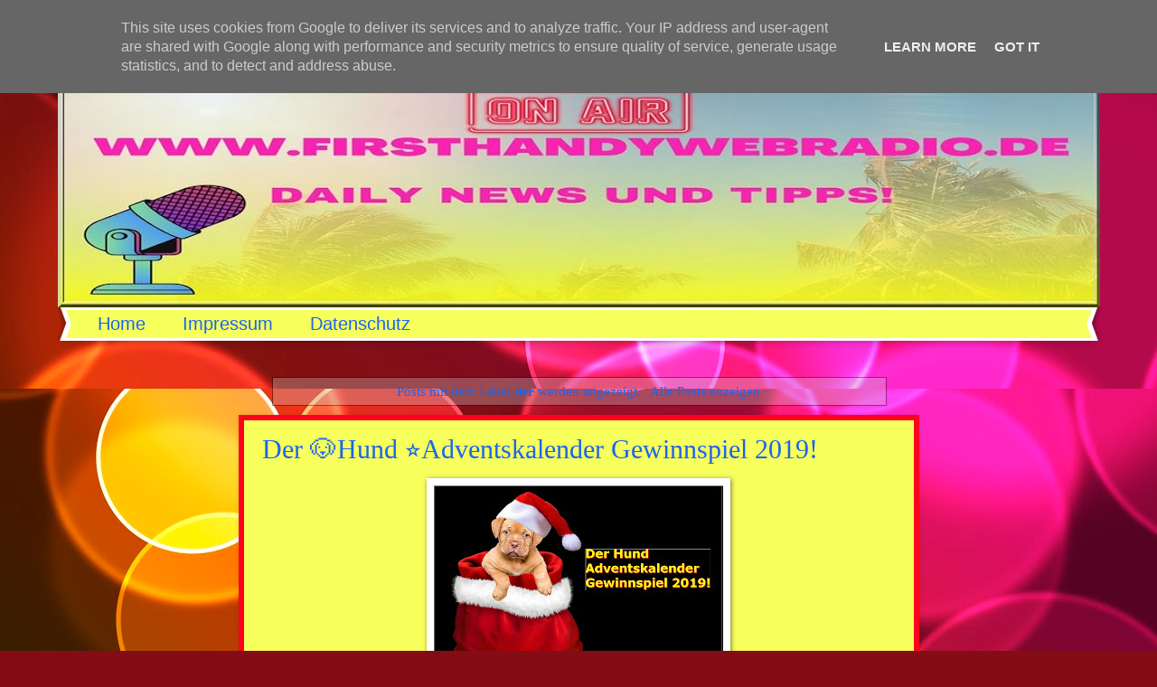

--- FILE ---
content_type: text/html; charset=UTF-8
request_url: https://www.firsthandywebradio.de/search/label/der
body_size: 10710
content:
<!DOCTYPE html>
<html class='v2' dir='ltr' lang='de'>
<head>
<link href='https://www.blogger.com/static/v1/widgets/335934321-css_bundle_v2.css' rel='stylesheet' type='text/css'/>
<meta content='width=1100' name='viewport'/>
<meta content='text/html; charset=UTF-8' http-equiv='Content-Type'/>
<meta content='blogger' name='generator'/>
<link href='https://www.firsthandywebradio.de/favicon.ico' rel='icon' type='image/x-icon'/>
<link href='https://www.firsthandywebradio.de/search/label/der' rel='canonical'/>
<link rel="alternate" type="application/atom+xml" title="Günstigster Stromanbieter?👍 Gaspreisentwicklung bis 2025? - Atom" href="https://www.firsthandywebradio.de/feeds/posts/default" />
<link rel="alternate" type="application/rss+xml" title="Günstigster Stromanbieter?👍 Gaspreisentwicklung bis 2025? - RSS" href="https://www.firsthandywebradio.de/feeds/posts/default?alt=rss" />
<link rel="service.post" type="application/atom+xml" title="Günstigster Stromanbieter?👍 Gaspreisentwicklung bis 2025? - Atom" href="https://www.blogger.com/feeds/3363588698361083666/posts/default" />
<!--Can't find substitution for tag [blog.ieCssRetrofitLinks]-->
<meta content='Günstigsten Stromanbieter!✅ über den Srompreisrechner✅ ? Gaspreisentwicklung✅ im Firsthandy Webradio Blog! Strompreisentwicklung checken!' name='description'/>
<meta content='https://www.firsthandywebradio.de/search/label/der' property='og:url'/>
<meta content='Günstigster Stromanbieter?👍 Gaspreisentwicklung bis 2025?' property='og:title'/>
<meta content='Günstigsten Stromanbieter!✅ über den Srompreisrechner✅ ? Gaspreisentwicklung✅ im Firsthandy Webradio Blog! Strompreisentwicklung checken!' property='og:description'/>
<title>Günstigster Stromanbieter?👍 Gaspreisentwicklung bis 2025?: der</title>
<style id='page-skin-1' type='text/css'><!--
/*
-----------------------------------------------
Blogger Template Style
Name:     Watermark
Designer: Blogger
URL:      www.blogger.com
----------------------------------------------- */
/* Use this with templates/1ktemplate-*.html */
/* Content
----------------------------------------------- */
body {
font: normal normal 15px Georgia, Utopia, 'Palatino Linotype', Palatino, serif;
color: #1a65ef;
background: #840c15 url(https://themes.googleusercontent.com/image?id=1sbDCVdylfaB7TKeFHt378q5EKX7N0LZqrNn6Rj52PMX_6iCNiKeZmsuGc-TyI4VlelfT) repeat fixed top center /* Credit: loops7 (http://www.istockphoto.com/portfolio/loops7?platform=blogger) */;
}
html body .content-outer {
min-width: 0;
max-width: 100%;
width: 100%;
}
.content-outer {
font-size: 92%;
}
a:link {
text-decoration:none;
color: #1a65ef;
}
a:visited {
text-decoration:none;
color: #1a65ef;
}
a:hover {
text-decoration:underline;
color: #6c0018;
}
.body-fauxcolumns .cap-top {
margin-top: 30px;
background: #840c15 url(https://themes.googleusercontent.com/image?id=1sbDCVdylfaB7TKeFHt378q5EKX7N0LZqrNn6Rj52PMX_6iCNiKeZmsuGc-TyI4VlelfT) repeat fixed top center /* Credit: loops7 (http://www.istockphoto.com/portfolio/loops7?platform=blogger) */;
height: 400px;
}
.content-inner {
padding: 0;
}
/* Header
----------------------------------------------- */
.header-inner .Header .titlewrapper,
.header-inner .Header .descriptionwrapper {
padding-left: 20px;
padding-right: 20px;
}
.Header h1 {
font: normal normal 60px Georgia, Utopia, 'Palatino Linotype', Palatino, serif;
color: #1a65ef;
text-shadow: 2px 2px rgba(0, 0, 0, .1);
}
.Header h1 a {
color: #1a65ef;
}
.Header .description {
font-size: 140%;
color: #1a65ef;
}
/* Tabs
----------------------------------------------- */
.tabs-inner .section {
margin: 0 20px;
}
.tabs-inner .PageList, .tabs-inner .LinkList, .tabs-inner .Labels {
margin-left: -11px;
margin-right: -11px;
background-color: #f7ff5c;
border-top: 3px solid #ffffff;
border-bottom: 3px solid #ffffff;
-moz-box-shadow: 0 0 10px rgba(0, 0, 0, .3);
-webkit-box-shadow: 0 0 10px rgba(0, 0, 0, .3);
-goog-ms-box-shadow: 0 0 10px rgba(0, 0, 0, .3);
box-shadow: 0 0 10px rgba(0, 0, 0, .3);
}
.tabs-inner .PageList .widget-content,
.tabs-inner .LinkList .widget-content,
.tabs-inner .Labels .widget-content {
margin: -3px -11px;
background: transparent url(https://resources.blogblog.com/blogblog/data/1kt/watermark/tabs_background_right_bubblegum.png)  no-repeat scroll right;
}
.tabs-inner .widget ul {
padding: 2px 25px;
max-height: 34px;
background: transparent url(https://resources.blogblog.com/blogblog/data/1kt/watermark/tabs_background_left_bubblegum.png) no-repeat scroll left;
}
.tabs-inner .widget li {
border: none;
}
.tabs-inner .widget li a {
display: inline-block;
padding: .25em 1em;
font: normal normal 20px Impact, sans-serif;
color: #1a65ef;
border-right: 1px solid rgba(0,0,0,0);
}
.tabs-inner .widget li:first-child a {
border-left: 1px solid rgba(0,0,0,0);
}
.tabs-inner .widget li.selected a, .tabs-inner .widget li a:hover {
color: #1a65ef;
}
/* Headings
----------------------------------------------- */
h2 {
font: normal normal 20px Georgia, Utopia, 'Palatino Linotype', Palatino, serif;
color: #1a65ef;
margin: 0 0 .5em;
}
h2.date-header {
font: normal normal 16px Georgia, Utopia, 'Palatino Linotype', Palatino, serif;
color: #000000;
}
/* Main
----------------------------------------------- */
.main-inner .column-center-inner,
.main-inner .column-left-inner,
.main-inner .column-right-inner {
padding: 0 5px;
}
.main-outer {
margin-top: 0;
background: transparent none no-repeat scroll top left;
}
.main-inner {
padding-top: 30px;
}
.main-cap-top {
position: relative;
}
.main-cap-top .cap-right {
position: absolute;
height: 0;
width: 100%;
bottom: 0;
background: transparent none repeat-x scroll bottom center;
}
.main-cap-top .cap-left {
position: absolute;
height: 245px;
width: 280px;
right: 0;
bottom: 0;
background: transparent none no-repeat scroll bottom left;
}
/* Posts
----------------------------------------------- */
.post-outer {
padding: 15px 20px;
margin: 0 0 25px;
background: #f7ff5c none repeat scroll top left;
_background-image: none;
border: solid 6px #ff001e;
-moz-box-shadow: 0 0 5px rgba(0, 0, 0, .1);
-webkit-box-shadow: 0 0 5px rgba(0, 0, 0, .1);
-goog-ms-box-shadow: 0 0 5px rgba(0, 0, 0, .1);
box-shadow: 0 0 5px rgba(0, 0, 0, .1);
}
h3.post-title {
font: normal normal 30px Georgia, Utopia, 'Palatino Linotype', Palatino, serif;
margin: 0;
}
.comments h4 {
font: normal normal 30px Georgia, Utopia, 'Palatino Linotype', Palatino, serif;
margin: 1em 0 0;
}
.post-body {
font-size: 105%;
line-height: 1.5;
position: relative;
}
.post-header {
margin: 0 0 1em;
color: #8a704d;
}
.post-footer {
margin: 10px 0 0;
padding: 10px 0 0;
color: #8a704d;
border-top: dashed 1px #6b6b6b;
}
#blog-pager {
font-size: 140%
}
#comments .comment-author {
padding-top: 1.5em;
border-top: dashed 1px #6b6b6b;
background-position: 0 1.5em;
}
#comments .comment-author:first-child {
padding-top: 0;
border-top: none;
}
.avatar-image-container {
margin: .2em 0 0;
}
/* Comments
----------------------------------------------- */
.comments .comments-content .icon.blog-author {
background-repeat: no-repeat;
background-image: url([data-uri]);
}
.comments .comments-content .loadmore a {
border-top: 1px solid #6b6b6b;
border-bottom: 1px solid #6b6b6b;
}
.comments .continue {
border-top: 2px solid #6b6b6b;
}
/* Widgets
----------------------------------------------- */
.widget ul, .widget #ArchiveList ul.flat {
padding: 0;
list-style: none;
}
.widget ul li, .widget #ArchiveList ul.flat li {
padding: .35em 0;
text-indent: 0;
border-top: dashed 1px #6b6b6b;
}
.widget ul li:first-child, .widget #ArchiveList ul.flat li:first-child {
border-top: none;
}
.widget .post-body ul {
list-style: disc;
}
.widget .post-body ul li {
border: none;
}
.widget .zippy {
color: #6b6b6b;
}
.post-body img, .post-body .tr-caption-container, .Profile img, .Image img,
.BlogList .item-thumbnail img {
padding: 5px;
background: #fff;
-moz-box-shadow: 1px 1px 5px rgba(0, 0, 0, .5);
-webkit-box-shadow: 1px 1px 5px rgba(0, 0, 0, .5);
-goog-ms-box-shadow: 1px 1px 5px rgba(0, 0, 0, .5);
box-shadow: 1px 1px 5px rgba(0, 0, 0, .5);
}
.post-body img, .post-body .tr-caption-container {
padding: 8px;
}
.post-body .tr-caption-container {
color: #333333;
}
.post-body .tr-caption-container img {
padding: 0;
background: transparent;
border: none;
-moz-box-shadow: 0 0 0 rgba(0, 0, 0, .1);
-webkit-box-shadow: 0 0 0 rgba(0, 0, 0, .1);
-goog-ms-box-shadow: 0 0 0 rgba(0, 0, 0, .1);
box-shadow: 0 0 0 rgba(0, 0, 0, .1);
}
/* Footer
----------------------------------------------- */
.footer-outer {
color:#1a65ef;
background: #f7ff5c url(https://resources.blogblog.com/blogblog/data/1kt/watermark/body_background_birds.png) repeat scroll top left;
}
.footer-outer a {
color: #1a65ef;
}
.footer-outer a:visited {
color: #0089d8;
}
.footer-outer a:hover {
color: #0089d8;
}
.footer-outer .widget h2 {
color: #009ab9;
}
/* Mobile
----------------------------------------------- */
body.mobile  {
background-size: 100% auto;
}
.mobile .body-fauxcolumn-outer {
background: transparent none repeat scroll top left;
}
html .mobile .mobile-date-outer {
border-bottom: none;
background: #f7ff5c none repeat scroll top left;
_background-image: none;
margin-bottom: 10px;
}
.mobile .main-inner .date-outer {
padding: 0;
}
.mobile .main-inner .date-header {
margin: 10px;
}
.mobile .main-cap-top {
z-index: -1;
}
.mobile .content-outer {
font-size: 100%;
}
.mobile .post-outer {
padding: 10px;
}
.mobile .main-cap-top .cap-left {
background: transparent none no-repeat scroll bottom left;
}
.mobile .body-fauxcolumns .cap-top {
margin: 0;
}
.mobile-link-button {
background: #f7ff5c none repeat scroll top left;
}
.mobile-link-button a:link, .mobile-link-button a:visited {
color: #1a65ef;
}
.mobile-index-date .date-header {
color: #000000;
}
.mobile-index-contents {
color: #1a65ef;
}
.mobile .tabs-inner .section {
margin: 0;
}
.mobile .tabs-inner .PageList {
margin-left: 0;
margin-right: 0;
}
.mobile .tabs-inner .PageList .widget-content {
margin: 0;
color: #1a65ef;
background: #f7ff5c none repeat scroll top left;
}
.mobile .tabs-inner .PageList .widget-content .pagelist-arrow {
border-left: 1px solid rgba(0,0,0,0);
}

--></style>
<style id='template-skin-1' type='text/css'><!--
body {
min-width: 1153px;
}
.content-outer, .content-fauxcolumn-outer, .region-inner {
min-width: 1153px;
max-width: 1153px;
_width: 1153px;
}
.main-inner .columns {
padding-left: 180px;
padding-right: 180px;
}
.main-inner .fauxcolumn-center-outer {
left: 180px;
right: 180px;
/* IE6 does not respect left and right together */
_width: expression(this.parentNode.offsetWidth -
parseInt("180px") -
parseInt("180px") + 'px');
}
.main-inner .fauxcolumn-left-outer {
width: 180px;
}
.main-inner .fauxcolumn-right-outer {
width: 180px;
}
.main-inner .column-left-outer {
width: 180px;
right: 100%;
margin-left: -180px;
}
.main-inner .column-right-outer {
width: 180px;
margin-right: -180px;
}
#layout {
min-width: 0;
}
#layout .content-outer {
min-width: 0;
width: 800px;
}
#layout .region-inner {
min-width: 0;
width: auto;
}
body#layout div.add_widget {
padding: 8px;
}
body#layout div.add_widget a {
margin-left: 32px;
}
--></style>
<style>
    body {background-image:url(https\:\/\/themes.googleusercontent.com\/image?id=1sbDCVdylfaB7TKeFHt378q5EKX7N0LZqrNn6Rj52PMX_6iCNiKeZmsuGc-TyI4VlelfT);}
    
@media (max-width: 200px) { body {background-image:url(https\:\/\/themes.googleusercontent.com\/image?id=1sbDCVdylfaB7TKeFHt378q5EKX7N0LZqrNn6Rj52PMX_6iCNiKeZmsuGc-TyI4VlelfT&options=w200);}}
@media (max-width: 400px) and (min-width: 201px) { body {background-image:url(https\:\/\/themes.googleusercontent.com\/image?id=1sbDCVdylfaB7TKeFHt378q5EKX7N0LZqrNn6Rj52PMX_6iCNiKeZmsuGc-TyI4VlelfT&options=w400);}}
@media (max-width: 800px) and (min-width: 401px) { body {background-image:url(https\:\/\/themes.googleusercontent.com\/image?id=1sbDCVdylfaB7TKeFHt378q5EKX7N0LZqrNn6Rj52PMX_6iCNiKeZmsuGc-TyI4VlelfT&options=w800);}}
@media (max-width: 1200px) and (min-width: 801px) { body {background-image:url(https\:\/\/themes.googleusercontent.com\/image?id=1sbDCVdylfaB7TKeFHt378q5EKX7N0LZqrNn6Rj52PMX_6iCNiKeZmsuGc-TyI4VlelfT&options=w1200);}}
/* Last tag covers anything over one higher than the previous max-size cap. */
@media (min-width: 1201px) { body {background-image:url(https\:\/\/themes.googleusercontent.com\/image?id=1sbDCVdylfaB7TKeFHt378q5EKX7N0LZqrNn6Rj52PMX_6iCNiKeZmsuGc-TyI4VlelfT&options=w1600);}}
  </style>
<link href='https://www.blogger.com/dyn-css/authorization.css?targetBlogID=3363588698361083666&amp;zx=f65e54b3-3dc5-48d0-b6ff-f0d987859e56' media='none' onload='if(media!=&#39;all&#39;)media=&#39;all&#39;' rel='stylesheet'/><noscript><link href='https://www.blogger.com/dyn-css/authorization.css?targetBlogID=3363588698361083666&amp;zx=f65e54b3-3dc5-48d0-b6ff-f0d987859e56' rel='stylesheet'/></noscript>
<meta name='google-adsense-platform-account' content='ca-host-pub-1556223355139109'/>
<meta name='google-adsense-platform-domain' content='blogspot.com'/>

<!-- data-ad-client=ca-pub-1552017016346059 -->

<script type="text/javascript" language="javascript">
  // Supply ads personalization default for EEA readers
  // See https://www.blogger.com/go/adspersonalization
  adsbygoogle = window.adsbygoogle || [];
  if (typeof adsbygoogle.requestNonPersonalizedAds === 'undefined') {
    adsbygoogle.requestNonPersonalizedAds = 1;
  }
</script>


</head>
<body class='loading variant-bubblegum'>
<div class='navbar section' id='navbar' name='Navbar'><div class='widget Navbar' data-version='1' id='Navbar1'><script type="text/javascript">
    function setAttributeOnload(object, attribute, val) {
      if(window.addEventListener) {
        window.addEventListener('load',
          function(){ object[attribute] = val; }, false);
      } else {
        window.attachEvent('onload', function(){ object[attribute] = val; });
      }
    }
  </script>
<div id="navbar-iframe-container"></div>
<script type="text/javascript" src="https://apis.google.com/js/platform.js"></script>
<script type="text/javascript">
      gapi.load("gapi.iframes:gapi.iframes.style.bubble", function() {
        if (gapi.iframes && gapi.iframes.getContext) {
          gapi.iframes.getContext().openChild({
              url: 'https://www.blogger.com/navbar/3363588698361083666?origin\x3dhttps://www.firsthandywebradio.de',
              where: document.getElementById("navbar-iframe-container"),
              id: "navbar-iframe"
          });
        }
      });
    </script><script type="text/javascript">
(function() {
var script = document.createElement('script');
script.type = 'text/javascript';
script.src = '//pagead2.googlesyndication.com/pagead/js/google_top_exp.js';
var head = document.getElementsByTagName('head')[0];
if (head) {
head.appendChild(script);
}})();
</script>
</div></div>
<div itemscope='itemscope' itemtype='http://schema.org/Blog' style='display: none;'>
<meta content='Günstigster Stromanbieter?👍 Gaspreisentwicklung bis 2025?' itemprop='name'/>
<meta content='Günstigsten Stromanbieter!✅ über den Srompreisrechner✅ ? Gaspreisentwicklung✅ im Firsthandy Webradio Blog! Strompreisentwicklung checken!' itemprop='description'/>
</div>
<div class='body-fauxcolumns'>
<div class='fauxcolumn-outer body-fauxcolumn-outer'>
<div class='cap-top'>
<div class='cap-left'></div>
<div class='cap-right'></div>
</div>
<div class='fauxborder-left'>
<div class='fauxborder-right'></div>
<div class='fauxcolumn-inner'>
</div>
</div>
<div class='cap-bottom'>
<div class='cap-left'></div>
<div class='cap-right'></div>
</div>
</div>
</div>
<div class='content'>
<div class='content-fauxcolumns'>
<div class='fauxcolumn-outer content-fauxcolumn-outer'>
<div class='cap-top'>
<div class='cap-left'></div>
<div class='cap-right'></div>
</div>
<div class='fauxborder-left'>
<div class='fauxborder-right'></div>
<div class='fauxcolumn-inner'>
</div>
</div>
<div class='cap-bottom'>
<div class='cap-left'></div>
<div class='cap-right'></div>
</div>
</div>
</div>
<div class='content-outer'>
<div class='content-cap-top cap-top'>
<div class='cap-left'></div>
<div class='cap-right'></div>
</div>
<div class='fauxborder-left content-fauxborder-left'>
<div class='fauxborder-right content-fauxborder-right'></div>
<div class='content-inner'>
<header>
<div class='header-outer'>
<div class='header-cap-top cap-top'>
<div class='cap-left'></div>
<div class='cap-right'></div>
</div>
<div class='fauxborder-left header-fauxborder-left'>
<div class='fauxborder-right header-fauxborder-right'></div>
<div class='region-inner header-inner'>
<div class='header section' id='header' name='Header'><div class='widget Header' data-version='1' id='Header1'>
<div id='header-inner'>
<a href='https://www.firsthandywebradio.de/' style='display: block'>
<img alt='Günstigster Stromanbieter?👍 Gaspreisentwicklung bis 2025?' height='310px; ' id='Header1_headerimg' src='https://blogger.googleusercontent.com/img/a/AVvXsEiHmWzDNo0mJ-mSmi6913Q2no-ms7m_ebP9UNTJ8rDRV-OwB5EUv5KekDatxFa0EOqFYSxXjIZ8O6IdjRloIQRlu6Zxam9ax0k8n3ErsWkiJYxeAWfXYO4FxLiw8WIRzVccC-F8zPwiFl1M0LzXWtsZQJgy1GrWgvXKqwucCscPEyngEeaPAmeCOfSFZcY=s1153' style='display: block' width='1153px; '/>
</a>
</div>
</div></div>
</div>
</div>
<div class='header-cap-bottom cap-bottom'>
<div class='cap-left'></div>
<div class='cap-right'></div>
</div>
</div>
</header>
<div class='tabs-outer'>
<div class='tabs-cap-top cap-top'>
<div class='cap-left'></div>
<div class='cap-right'></div>
</div>
<div class='fauxborder-left tabs-fauxborder-left'>
<div class='fauxborder-right tabs-fauxborder-right'></div>
<div class='region-inner tabs-inner'>
<div class='tabs section' id='crosscol' name='Spaltenübergreifend'><div class='widget LinkList' data-version='1' id='LinkList1'>
<h2>Impressum</h2>
<div class='widget-content'>
<ul>
<li><a href='https://www.firsthandywebradio.de'>Home</a></li>
<li><a href='https://www.firsthandywebradio.de/2010/01/firsthandy-webradio-impressum.html'>Impressum</a></li>
<li><a href='https://www.firsthandywebradio.de/2018/05/datenschutzerklarung.html'>Datenschutz</a></li>
</ul>
<div class='clear'></div>
</div>
</div></div>
<div class='tabs no-items section' id='crosscol-overflow' name='Cross-Column 2'></div>
</div>
</div>
<div class='tabs-cap-bottom cap-bottom'>
<div class='cap-left'></div>
<div class='cap-right'></div>
</div>
</div>
<div class='main-outer'>
<div class='main-cap-top cap-top'>
<div class='cap-left'></div>
<div class='cap-right'></div>
</div>
<div class='fauxborder-left main-fauxborder-left'>
<div class='fauxborder-right main-fauxborder-right'></div>
<div class='region-inner main-inner'>
<div class='columns fauxcolumns'>
<div class='fauxcolumn-outer fauxcolumn-center-outer'>
<div class='cap-top'>
<div class='cap-left'></div>
<div class='cap-right'></div>
</div>
<div class='fauxborder-left'>
<div class='fauxborder-right'></div>
<div class='fauxcolumn-inner'>
</div>
</div>
<div class='cap-bottom'>
<div class='cap-left'></div>
<div class='cap-right'></div>
</div>
</div>
<div class='fauxcolumn-outer fauxcolumn-left-outer'>
<div class='cap-top'>
<div class='cap-left'></div>
<div class='cap-right'></div>
</div>
<div class='fauxborder-left'>
<div class='fauxborder-right'></div>
<div class='fauxcolumn-inner'>
</div>
</div>
<div class='cap-bottom'>
<div class='cap-left'></div>
<div class='cap-right'></div>
</div>
</div>
<div class='fauxcolumn-outer fauxcolumn-right-outer'>
<div class='cap-top'>
<div class='cap-left'></div>
<div class='cap-right'></div>
</div>
<div class='fauxborder-left'>
<div class='fauxborder-right'></div>
<div class='fauxcolumn-inner'>
</div>
</div>
<div class='cap-bottom'>
<div class='cap-left'></div>
<div class='cap-right'></div>
</div>
</div>
<!-- corrects IE6 width calculation -->
<div class='columns-inner'>
<div class='column-center-outer'>
<div class='column-center-inner'>
<div class='main section' id='main' name='Hauptbereich'><div class='widget Blog' data-version='1' id='Blog1'>
<div class='blog-posts hfeed'>
<div class='status-msg-wrap'>
<div class='status-msg-body'>
Posts mit dem Label <b>der</b> werden angezeigt. <a href="https://www.firsthandywebradio.de/">Alle Posts anzeigen</a>
</div>
<div class='status-msg-border'>
<div class='status-msg-bg'>
<div class='status-msg-hidden'>Posts mit dem Label <b>der</b> werden angezeigt. <a href="https://www.firsthandywebradio.de/">Alle Posts anzeigen</a></div>
</div>
</div>
</div>
<div style='clear: both;'></div>

          <div class="date-outer">
        

          <div class="date-posts">
        
<div class='post-outer'>
<div class='post hentry uncustomized-post-template' itemprop='blogPost' itemscope='itemscope' itemtype='http://schema.org/BlogPosting'>
<meta content='https://blogger.googleusercontent.com/img/b/R29vZ2xl/AVvXsEgj8NzmN9cRji2p1XiF4wfIm9B_3nwsaBs-O6Ux_W7QgmhLWRuItba-ABKkwo2q5rrxA19hOY3w9539EWj7D2MYUuqXxUEkb9qFc6uKfPRAJDvfoZYeeQJuRIBFbXphDgVE-HVC7-iduB8/s320/derhundadventskalendergewinnspiel.jpg' itemprop='image_url'/>
<meta content='3363588698361083666' itemprop='blogId'/>
<meta content='5945527704754896916' itemprop='postId'/>
<a name='5945527704754896916'></a>
<h3 class='post-title entry-title' itemprop='name'>
<a href='https://www.firsthandywebradio.de/2019/11/der-hund-adventskalender-gewinnspiel.html'>Der 🐶Hund &#11088;Adventskalender Gewinnspiel 2019!</a>
</h3>
<div class='post-header'>
<div class='post-header-line-1'></div>
</div>
<div class='post-body entry-content' id='post-body-5945527704754896916' itemprop='articleBody'>
<table align="center" cellpadding="0" cellspacing="0" class="tr-caption-container" style="margin-left: auto; margin-right: auto; text-align: center;"><tbody>
<tr><td style="text-align: center;"><span style="margin-left: auto; margin-right: auto;"><a href="https://www.derhund.de/adventskalender-2019/" rel="nofollow"><img border="0" data-original-height="1067" data-original-width="1600" height="213" src="https://blogger.googleusercontent.com/img/b/R29vZ2xl/AVvXsEgj8NzmN9cRji2p1XiF4wfIm9B_3nwsaBs-O6Ux_W7QgmhLWRuItba-ABKkwo2q5rrxA19hOY3w9539EWj7D2MYUuqXxUEkb9qFc6uKfPRAJDvfoZYeeQJuRIBFbXphDgVE-HVC7-iduB8/s320/derhundadventskalendergewinnspiel.jpg" width="320" /></a></span></td></tr>
<tr><td class="tr-caption" style="text-align: center;"><a href="https://www.derhund.de/adventskalender-2019/" rel="nofollow">*HIER KLICKEN zum #GRATIS #GEWINNSPIEL*</a></td></tr>
</tbody></table>
<span style="color: red; font-size: large;"><b style="background-color: yellow;">Jetzt mitmachen beim kostenlosen Der Hund Gewinnspiel?&nbsp;</b></span><br />
<span style="font-size: large;"><br /></span>
<span style="font-size: large;">*<a href="https://www.derhund.de/adventskalender-2019/" rel="nofollow">HIER KLICKEN</a>* und #GEWINNCHANCE nutzen!</span><br />
<span style="font-size: large;"><br /></span>
<span style="font-size: large;">Jeden Tag warten tolle, neue Überraschungen auf glückliche Gewinner. Psst! Man kann sogar schon die einzelnen Preise sehen, falls man es nicht mehr erwarten kann.</span><br />
<span style="font-size: large;"><br /></span>
<span style="color: blue; font-size: large;"><b style="background-color: yellow;">Tolles Zubehör rund um den Hund und an Heiligabend wird ein toller Staubsauger verlost.</b></span><br />
<span style="font-size: large;"><br /></span>
<span style="font-size: large;"><b>Einsendeschluss für dieses Gewinnspiel ist der 25.12.2019!</b></span>
<div style='clear: both;'></div>
</div>
<div class='post-footer'>
<div class='post-footer-line post-footer-line-1'>
<span class='post-author vcard'>
</span>
<span class='post-timestamp'>
</span>
<span class='post-comment-link'>
<a class='comment-link' href='https://www.firsthandywebradio.de/2019/11/der-hund-adventskalender-gewinnspiel.html#comment-form' onclick=''>
Keine Kommentare:
  </a>
</span>
<span class='post-icons'>
</span>
<div class='post-share-buttons goog-inline-block'>
<a class='goog-inline-block share-button sb-email' href='https://www.blogger.com/share-post.g?blogID=3363588698361083666&postID=5945527704754896916&target=email' target='_blank' title='Diesen Post per E-Mail versenden'><span class='share-button-link-text'>Diesen Post per E-Mail versenden</span></a><a class='goog-inline-block share-button sb-blog' href='https://www.blogger.com/share-post.g?blogID=3363588698361083666&postID=5945527704754896916&target=blog' onclick='window.open(this.href, "_blank", "height=270,width=475"); return false;' target='_blank' title='BlogThis!'><span class='share-button-link-text'>BlogThis!</span></a><a class='goog-inline-block share-button sb-twitter' href='https://www.blogger.com/share-post.g?blogID=3363588698361083666&postID=5945527704754896916&target=twitter' target='_blank' title='Auf X teilen'><span class='share-button-link-text'>Auf X teilen</span></a><a class='goog-inline-block share-button sb-facebook' href='https://www.blogger.com/share-post.g?blogID=3363588698361083666&postID=5945527704754896916&target=facebook' onclick='window.open(this.href, "_blank", "height=430,width=640"); return false;' target='_blank' title='In Facebook freigeben'><span class='share-button-link-text'>In Facebook freigeben</span></a><a class='goog-inline-block share-button sb-pinterest' href='https://www.blogger.com/share-post.g?blogID=3363588698361083666&postID=5945527704754896916&target=pinterest' target='_blank' title='Auf Pinterest teilen'><span class='share-button-link-text'>Auf Pinterest teilen</span></a>
</div>
</div>
<div class='post-footer-line post-footer-line-2'>
<span class='post-labels'>
Labels:
<a href='https://www.firsthandywebradio.de/search/label/adventskalender' rel='tag'>adventskalender</a>,
<a href='https://www.firsthandywebradio.de/search/label/der' rel='tag'>der</a>,
<a href='https://www.firsthandywebradio.de/search/label/gewinnspiel' rel='tag'>gewinnspiel</a>,
<a href='https://www.firsthandywebradio.de/search/label/hund' rel='tag'>hund</a>
</span>
</div>
<div class='post-footer-line post-footer-line-3'>
<span class='post-location'>
</span>
</div>
</div>
</div>
</div>

          </div></div>
        

          <div class="date-outer">
        

          <div class="date-posts">
        
<div class='post-outer'>
<div class='post hentry uncustomized-post-template' itemprop='blogPost' itemscope='itemscope' itemtype='http://schema.org/BlogPosting'>
<meta content='https://blogger.googleusercontent.com/img/b/R29vZ2xl/AVvXsEiTz13-MxTIz3QoRhSdGGJlDwOvLd31yWERsVSnyVQcuy6PSu2NCahQVjtfGgvadpNvuiwZqJUC0oKDfjW6jK19ygnxw7lwIwxlXBNY94jNIa377eS4NBlg2VsGVa9mzsVSnEYrNXc7vOQ/s320/dergrinchgewinnspiel.jpg' itemprop='image_url'/>
<meta content='3363588698361083666' itemprop='blogId'/>
<meta content='4193584329008525566' itemprop='postId'/>
<a name='4193584329008525566'></a>
<h3 class='post-title entry-title' itemprop='name'>
<a href='https://www.firsthandywebradio.de/2019/11/der-grinch-jeweils-5x-auf-dvd-und-blue.html'>Der Grinch 🤡 Jeweils 5x auf DVD und Blue-ray zu #GEWINNEN!</a>
</h3>
<div class='post-header'>
<div class='post-header-line-1'></div>
</div>
<div class='post-body entry-content' id='post-body-4193584329008525566' itemprop='articleBody'>
<table align="center" cellpadding="0" cellspacing="0" class="tr-caption-container" style="margin-left: auto; margin-right: auto; text-align: center;"><tbody>
<tr><td style="text-align: center;"><span style="margin-left: auto; margin-right: auto;"><a href="http://www.kinonews.de/index.php/gewinnspiele/14120-der-grinch-magazin-gewinnspiel.html" rel="nofollow"><img border="0" data-original-height="1069" data-original-width="1600" height="213" src="https://blogger.googleusercontent.com/img/b/R29vZ2xl/AVvXsEiTz13-MxTIz3QoRhSdGGJlDwOvLd31yWERsVSnyVQcuy6PSu2NCahQVjtfGgvadpNvuiwZqJUC0oKDfjW6jK19ygnxw7lwIwxlXBNY94jNIa377eS4NBlg2VsGVa9mzsVSnEYrNXc7vOQ/s320/dergrinchgewinnspiel.jpg" width="320" /></a></span></td></tr>
<tr><td class="tr-caption" style="text-align: center;"><a href="http://www.kinonews.de/index.php/gewinnspiele/14120-der-grinch-magazin-gewinnspiel.html" rel="nofollow">*HIER KLICKEN zum #GRATIS #GEWINNSPIEL*</a></td></tr>
</tbody></table>
<span style="color: red; font-size: large;"><b style="background-color: yellow;">Jetzt mitmachen beim kostenlosen Kino-News Gewinnspiel?</b></span><br />
<span style="font-size: large;"><br /></span>
<span style="font-size: large;">*<a href="http://www.kinonews.de/index.php/gewinnspiele/14120-der-grinch-magazin-gewinnspiel.html" rel="nofollow">HIER KLICKEN</a>* und mit etwas Glück #GEWINNEN. <b><span style="background-color: yellow; color: blue;">Verlost werden je fünf Exemplare des Films "Der Grinch" auf DVD und Blu-ray.</span></b></span><br />
<span style="font-size: large;"><br /></span>
<span style="font-size: large;">Wer jetzt in Weihnachtsstimmung kommen möchte, macht gleich mit beim kostenlosen Gewinnspiel.</span><br />
<span style="font-size: large;"><br /></span>
<span style="font-size: large;"><b>Einsendeschluss für dieses Gewinnspiel ist der 30.11.2019!</b></span>
<div style='clear: both;'></div>
</div>
<div class='post-footer'>
<div class='post-footer-line post-footer-line-1'>
<span class='post-author vcard'>
</span>
<span class='post-timestamp'>
</span>
<span class='post-comment-link'>
<a class='comment-link' href='https://www.firsthandywebradio.de/2019/11/der-grinch-jeweils-5x-auf-dvd-und-blue.html#comment-form' onclick=''>
Keine Kommentare:
  </a>
</span>
<span class='post-icons'>
</span>
<div class='post-share-buttons goog-inline-block'>
<a class='goog-inline-block share-button sb-email' href='https://www.blogger.com/share-post.g?blogID=3363588698361083666&postID=4193584329008525566&target=email' target='_blank' title='Diesen Post per E-Mail versenden'><span class='share-button-link-text'>Diesen Post per E-Mail versenden</span></a><a class='goog-inline-block share-button sb-blog' href='https://www.blogger.com/share-post.g?blogID=3363588698361083666&postID=4193584329008525566&target=blog' onclick='window.open(this.href, "_blank", "height=270,width=475"); return false;' target='_blank' title='BlogThis!'><span class='share-button-link-text'>BlogThis!</span></a><a class='goog-inline-block share-button sb-twitter' href='https://www.blogger.com/share-post.g?blogID=3363588698361083666&postID=4193584329008525566&target=twitter' target='_blank' title='Auf X teilen'><span class='share-button-link-text'>Auf X teilen</span></a><a class='goog-inline-block share-button sb-facebook' href='https://www.blogger.com/share-post.g?blogID=3363588698361083666&postID=4193584329008525566&target=facebook' onclick='window.open(this.href, "_blank", "height=430,width=640"); return false;' target='_blank' title='In Facebook freigeben'><span class='share-button-link-text'>In Facebook freigeben</span></a><a class='goog-inline-block share-button sb-pinterest' href='https://www.blogger.com/share-post.g?blogID=3363588698361083666&postID=4193584329008525566&target=pinterest' target='_blank' title='Auf Pinterest teilen'><span class='share-button-link-text'>Auf Pinterest teilen</span></a>
</div>
</div>
<div class='post-footer-line post-footer-line-2'>
<span class='post-labels'>
Labels:
<a href='https://www.firsthandywebradio.de/search/label/blu' rel='tag'>blu</a>,
<a href='https://www.firsthandywebradio.de/search/label/der' rel='tag'>der</a>,
<a href='https://www.firsthandywebradio.de/search/label/dvd' rel='tag'>dvd</a>,
<a href='https://www.firsthandywebradio.de/search/label/grinch' rel='tag'>grinch</a>,
<a href='https://www.firsthandywebradio.de/search/label/ray' rel='tag'>ray</a>
</span>
</div>
<div class='post-footer-line post-footer-line-3'>
<span class='post-location'>
</span>
</div>
</div>
</div>
</div>

          </div></div>
        

          <div class="date-outer">
        

          <div class="date-posts">
        
<div class='post-outer'>
<div class='post hentry uncustomized-post-template' itemprop='blogPost' itemscope='itemscope' itemtype='http://schema.org/BlogPosting'>
<meta content='https://blogger.googleusercontent.com/img/b/R29vZ2xl/AVvXsEj-ZlYJXQe2G9wVyyFh1KFjUKmmgQPUQr7inc6K3YIMABBMH9vHaMNI5RDfw3HtsBxaqOLv3tuEcV5dBg0E7VraWtlydx2L7AAyC1I75-ybDyaJ9tsK8zMaobNBlzVMCiFMxWy2rzlShzg/s320/DerkleineVampirgewinnspiel.jpg' itemprop='image_url'/>
<meta content='3363588698361083666' itemprop='blogId'/>
<meta content='3474664375587177604' itemprop='postId'/>
<a name='3474664375587177604'></a>
<h3 class='post-title entry-title' itemprop='name'>
<a href='https://www.firsthandywebradio.de/2018/04/der-kleine-vampir-fanpakete-gewinnen.html'>Der kleine 👻Vampir Fanpakete #GEWINNEN!</a>
</h3>
<div class='post-header'>
<div class='post-header-line-1'></div>
</div>
<div class='post-body entry-content' id='post-body-3474664375587177604' itemprop='articleBody'>
<table align="center" cellpadding="0" cellspacing="0" class="tr-caption-container" style="margin-left: auto; margin-right: auto; text-align: center;"><tbody>
<tr><td style="text-align: center;"><span style="margin-left: auto; margin-right: auto;"><a href="http://www.kinonews.de/index.php/gewinnspiele/10747-der-kleine-vampir-gewinnspiel.html" rel="nofollow"><img border="0" data-original-height="457" data-original-width="640" height="227" src="https://blogger.googleusercontent.com/img/b/R29vZ2xl/AVvXsEj-ZlYJXQe2G9wVyyFh1KFjUKmmgQPUQr7inc6K3YIMABBMH9vHaMNI5RDfw3HtsBxaqOLv3tuEcV5dBg0E7VraWtlydx2L7AAyC1I75-ybDyaJ9tsK8zMaobNBlzVMCiFMxWy2rzlShzg/s320/DerkleineVampirgewinnspiel.jpg" width="320" /></a></span></td></tr>
<tr><td class="tr-caption" style="text-align: center;"><a href="http://www.kinonews.de/index.php/gewinnspiele/10747-der-kleine-vampir-gewinnspiel.html" rel="nofollow">Hier klicken zum #GRATIS #Gewinnspiel!</a></td></tr>
</tbody></table>
<span style="font-size: large;"><b><span style="background-color: yellow; color: red;">Jetzt mitmachen beim Kino-News Gewinnspiel?</span></b>&nbsp;*<a href="http://www.kinonews.de/index.php/gewinnspiele/10747-der-kleine-vampir-gewinnspiel.html" rel="nofollow">HIER KLICKEN</a>* und beim kostenlosen Kino News Gewinnspiel eines von zwei <b style="background-color: yellow;">Der kleine Vampir Fanpakete gewinnen</b>. <b><span style="background-color: yellow; color: blue;">Einsendeschluss für dieses Gewinnspiel ist der 29.04.2018!</span></b></span>
<div style='clear: both;'></div>
</div>
<div class='post-footer'>
<div class='post-footer-line post-footer-line-1'>
<span class='post-author vcard'>
</span>
<span class='post-timestamp'>
</span>
<span class='post-comment-link'>
<a class='comment-link' href='https://www.firsthandywebradio.de/2018/04/der-kleine-vampir-fanpakete-gewinnen.html#comment-form' onclick=''>
Keine Kommentare:
  </a>
</span>
<span class='post-icons'>
</span>
<div class='post-share-buttons goog-inline-block'>
<a class='goog-inline-block share-button sb-email' href='https://www.blogger.com/share-post.g?blogID=3363588698361083666&postID=3474664375587177604&target=email' target='_blank' title='Diesen Post per E-Mail versenden'><span class='share-button-link-text'>Diesen Post per E-Mail versenden</span></a><a class='goog-inline-block share-button sb-blog' href='https://www.blogger.com/share-post.g?blogID=3363588698361083666&postID=3474664375587177604&target=blog' onclick='window.open(this.href, "_blank", "height=270,width=475"); return false;' target='_blank' title='BlogThis!'><span class='share-button-link-text'>BlogThis!</span></a><a class='goog-inline-block share-button sb-twitter' href='https://www.blogger.com/share-post.g?blogID=3363588698361083666&postID=3474664375587177604&target=twitter' target='_blank' title='Auf X teilen'><span class='share-button-link-text'>Auf X teilen</span></a><a class='goog-inline-block share-button sb-facebook' href='https://www.blogger.com/share-post.g?blogID=3363588698361083666&postID=3474664375587177604&target=facebook' onclick='window.open(this.href, "_blank", "height=430,width=640"); return false;' target='_blank' title='In Facebook freigeben'><span class='share-button-link-text'>In Facebook freigeben</span></a><a class='goog-inline-block share-button sb-pinterest' href='https://www.blogger.com/share-post.g?blogID=3363588698361083666&postID=3474664375587177604&target=pinterest' target='_blank' title='Auf Pinterest teilen'><span class='share-button-link-text'>Auf Pinterest teilen</span></a>
</div>
</div>
<div class='post-footer-line post-footer-line-2'>
<span class='post-labels'>
Labels:
<a href='https://www.firsthandywebradio.de/search/label/der' rel='tag'>der</a>,
<a href='https://www.firsthandywebradio.de/search/label/fanpakete' rel='tag'>fanpakete</a>,
<a href='https://www.firsthandywebradio.de/search/label/kleine' rel='tag'>kleine</a>,
<a href='https://www.firsthandywebradio.de/search/label/vampir' rel='tag'>vampir</a>
</span>
</div>
<div class='post-footer-line post-footer-line-3'>
<span class='post-location'>
</span>
</div>
</div>
</div>
</div>

        </div></div>
      
</div>
<div class='blog-pager' id='blog-pager'>
<span id='blog-pager-older-link'>
<a class='blog-pager-older-link' href='https://www.firsthandywebradio.de/search/label/der?updated-max=2018-04-04T13:00:00-07:00&max-results=20&start=20&by-date=false' id='Blog1_blog-pager-older-link' title='Ältere Posts'>Ältere Posts</a>
</span>
<a class='home-link' href='https://www.firsthandywebradio.de/'>Startseite</a>
</div>
<div class='clear'></div>
<div class='blog-feeds'>
<div class='feed-links'>
Abonnieren
<a class='feed-link' href='https://www.firsthandywebradio.de/feeds/posts/default' target='_blank' type='application/atom+xml'>Kommentare (Atom)</a>
</div>
</div>
</div></div>
</div>
</div>
<div class='column-left-outer'>
<div class='column-left-inner'>
<aside>
<div class='sidebar no-items section' id='sidebar-left-1'></div>
</aside>
</div>
</div>
<div class='column-right-outer'>
<div class='column-right-inner'>
<aside>
<div class='sidebar no-items section' id='sidebar-right-1'></div>
</aside>
</div>
</div>
</div>
<div style='clear: both'></div>
<!-- columns -->
</div>
<!-- main -->
</div>
</div>
<div class='main-cap-bottom cap-bottom'>
<div class='cap-left'></div>
<div class='cap-right'></div>
</div>
</div>
<footer>
<div class='footer-outer'>
<div class='footer-cap-top cap-top'>
<div class='cap-left'></div>
<div class='cap-right'></div>
</div>
<div class='fauxborder-left footer-fauxborder-left'>
<div class='fauxborder-right footer-fauxborder-right'></div>
<div class='region-inner footer-inner'>
<div class='foot section' id='footer-1'><div class='widget LinkList' data-version='1' id='LinkList4'>
<h2>&#10148;Wichtige LINKS!</h2>
<div class='widget-content'>
<ul>
<li><a href='http://www.firsthandywebradio.de'>Home</a></li>
<li><a href='http://www.firsthandywebradio.de/2010/01/firsthandy-webradio-impressum.html'>Impressum</a></li>
<li><a href='https://www.firsthandywebradio.de/2018/05/datenschutzerklarung.html'>Datenschutzerklärung</a></li>
<li><a href='https://www.gewinn24.de/?partner=155928'>SERIÖSE ONLINE GEWINNSPIELE + SOFORTGEWINN? 🏆KLICKE HIER!</a></li>
<li><a href='https://'>Achtung! Auf unserer Webseite finden Sie Affiliate-Werbung (check24 oder gewinn24).Wir bekommen als Partner von check24 bzw. gewinn24 (Partnerprogramm) für verifizierte Leads und Sales Provisionen.</a></li>
</ul>
<div class='clear'></div>
</div>
</div></div>
<table border='0' cellpadding='0' cellspacing='0' class='section-columns columns-2'>
<tbody>
<tr>
<td class='first columns-cell'>
<div class='foot no-items section' id='footer-2-1'></div>
</td>
<td class='columns-cell'>
<div class='foot no-items section' id='footer-2-2'></div>
</td>
</tr>
</tbody>
</table>
<!-- outside of the include in order to lock Attribution widget -->
<div class='foot section' id='footer-3' name='Footer'><div class='widget Attribution' data-version='1' id='Attribution1'>
<div class='widget-content' style='text-align: center;'>
<a href="https://www.firsthandywebradio.de/2010/01/firsthandy-webradio-impressum.html">Impressum</a>. Design "Wasserzeichen". Designbilder von <a href='http://www.istockphoto.com/portfolio/loops7?platform=blogger' target='_blank'>loops7</a>. Powered by <a href='https://www.blogger.com' target='_blank'>Blogger</a>.
</div>
<div class='clear'></div>
</div></div>
</div>
</div>
<div class='footer-cap-bottom cap-bottom'>
<div class='cap-left'></div>
<div class='cap-right'></div>
</div>
</div>
</footer>
<!-- content -->
</div>
</div>
<div class='content-cap-bottom cap-bottom'>
<div class='cap-left'></div>
<div class='cap-right'></div>
</div>
</div>
</div>
<script type='text/javascript'>
    window.setTimeout(function() {
        document.body.className = document.body.className.replace('loading', '');
      }, 10);
  </script>
<!--It is your responsibility to notify your visitors about cookies used and data collected on your blog. Blogger makes a standard notification available for you to use on your blog, and you can customize it or replace with your own notice. See http://www.blogger.com/go/cookiechoices for more details.-->
<script defer='' src='/js/cookienotice.js'></script>
<script>
    document.addEventListener('DOMContentLoaded', function(event) {
      window.cookieChoices && cookieChoices.showCookieConsentBar && cookieChoices.showCookieConsentBar(
          (window.cookieOptions && cookieOptions.msg) || 'This site uses cookies from Google to deliver its services and to analyze traffic. Your IP address and user-agent are shared with Google along with performance and security metrics to ensure quality of service, generate usage statistics, and to detect and address abuse.',
          (window.cookieOptions && cookieOptions.close) || 'Got it',
          (window.cookieOptions && cookieOptions.learn) || 'Learn More',
          (window.cookieOptions && cookieOptions.link) || 'https://www.blogger.com/go/blogspot-cookies');
    });
  </script>

<script type="text/javascript" src="https://www.blogger.com/static/v1/widgets/2028843038-widgets.js"></script>
<script type='text/javascript'>
window['__wavt'] = 'AOuZoY4EFPEfQd-zbbPnTbHEw8RRvrLTVA:1769127868393';_WidgetManager._Init('//www.blogger.com/rearrange?blogID\x3d3363588698361083666','//www.firsthandywebradio.de/search/label/der','3363588698361083666');
_WidgetManager._SetDataContext([{'name': 'blog', 'data': {'blogId': '3363588698361083666', 'title': 'G\xfcnstigster Stromanbieter?\ud83d\udc4d Gaspreisentwicklung bis 2025?', 'url': 'https://www.firsthandywebradio.de/search/label/der', 'canonicalUrl': 'https://www.firsthandywebradio.de/search/label/der', 'homepageUrl': 'https://www.firsthandywebradio.de/', 'searchUrl': 'https://www.firsthandywebradio.de/search', 'canonicalHomepageUrl': 'https://www.firsthandywebradio.de/', 'blogspotFaviconUrl': 'https://www.firsthandywebradio.de/favicon.ico', 'bloggerUrl': 'https://www.blogger.com', 'hasCustomDomain': true, 'httpsEnabled': true, 'enabledCommentProfileImages': true, 'gPlusViewType': 'FILTERED_POSTMOD', 'adultContent': false, 'analyticsAccountNumber': '', 'encoding': 'UTF-8', 'locale': 'de', 'localeUnderscoreDelimited': 'de', 'languageDirection': 'ltr', 'isPrivate': false, 'isMobile': false, 'isMobileRequest': false, 'mobileClass': '', 'isPrivateBlog': false, 'isDynamicViewsAvailable': true, 'feedLinks': '\x3clink rel\x3d\x22alternate\x22 type\x3d\x22application/atom+xml\x22 title\x3d\x22G\xfcnstigster Stromanbieter?\ud83d\udc4d Gaspreisentwicklung bis 2025? - Atom\x22 href\x3d\x22https://www.firsthandywebradio.de/feeds/posts/default\x22 /\x3e\n\x3clink rel\x3d\x22alternate\x22 type\x3d\x22application/rss+xml\x22 title\x3d\x22G\xfcnstigster Stromanbieter?\ud83d\udc4d Gaspreisentwicklung bis 2025? - RSS\x22 href\x3d\x22https://www.firsthandywebradio.de/feeds/posts/default?alt\x3drss\x22 /\x3e\n\x3clink rel\x3d\x22service.post\x22 type\x3d\x22application/atom+xml\x22 title\x3d\x22G\xfcnstigster Stromanbieter?\ud83d\udc4d Gaspreisentwicklung bis 2025? - Atom\x22 href\x3d\x22https://www.blogger.com/feeds/3363588698361083666/posts/default\x22 /\x3e\n', 'meTag': '', 'adsenseClientId': 'ca-pub-1552017016346059', 'adsenseHostId': 'ca-host-pub-1556223355139109', 'adsenseHasAds': false, 'adsenseAutoAds': false, 'boqCommentIframeForm': true, 'loginRedirectParam': '', 'view': '', 'dynamicViewsCommentsSrc': '//www.blogblog.com/dynamicviews/4224c15c4e7c9321/js/comments.js', 'dynamicViewsScriptSrc': '//www.blogblog.com/dynamicviews/6e0d22adcfa5abea', 'plusOneApiSrc': 'https://apis.google.com/js/platform.js', 'disableGComments': true, 'interstitialAccepted': false, 'sharing': {'platforms': [{'name': 'Link abrufen', 'key': 'link', 'shareMessage': 'Link abrufen', 'target': ''}, {'name': 'Facebook', 'key': 'facebook', 'shareMessage': '\xdcber Facebook teilen', 'target': 'facebook'}, {'name': 'BlogThis!', 'key': 'blogThis', 'shareMessage': 'BlogThis!', 'target': 'blog'}, {'name': 'X', 'key': 'twitter', 'shareMessage': '\xdcber X teilen', 'target': 'twitter'}, {'name': 'Pinterest', 'key': 'pinterest', 'shareMessage': '\xdcber Pinterest teilen', 'target': 'pinterest'}, {'name': 'E-Mail', 'key': 'email', 'shareMessage': 'E-Mail', 'target': 'email'}], 'disableGooglePlus': true, 'googlePlusShareButtonWidth': 0, 'googlePlusBootstrap': '\x3cscript type\x3d\x22text/javascript\x22\x3ewindow.___gcfg \x3d {\x27lang\x27: \x27de\x27};\x3c/script\x3e'}, 'hasCustomJumpLinkMessage': true, 'jumpLinkMessage': 'Read more \xbb', 'pageType': 'index', 'searchLabel': 'der', 'pageName': 'der', 'pageTitle': 'G\xfcnstigster Stromanbieter?\ud83d\udc4d Gaspreisentwicklung bis 2025?: der', 'metaDescription': 'G\xfcnstigsten Stromanbieter!\u2705 \xfcber den Srompreisrechner\u2705 ? Gaspreisentwicklung\u2705 im Firsthandy Webradio Blog! Strompreisentwicklung checken!'}}, {'name': 'features', 'data': {}}, {'name': 'messages', 'data': {'edit': 'Bearbeiten', 'linkCopiedToClipboard': 'Link in Zwischenablage kopiert.', 'ok': 'Ok', 'postLink': 'Link zum Post'}}, {'name': 'template', 'data': {'name': 'Watermark', 'localizedName': 'Wasserzeichen', 'isResponsive': false, 'isAlternateRendering': false, 'isCustom': false, 'variant': 'bubblegum', 'variantId': 'bubblegum'}}, {'name': 'view', 'data': {'classic': {'name': 'classic', 'url': '?view\x3dclassic'}, 'flipcard': {'name': 'flipcard', 'url': '?view\x3dflipcard'}, 'magazine': {'name': 'magazine', 'url': '?view\x3dmagazine'}, 'mosaic': {'name': 'mosaic', 'url': '?view\x3dmosaic'}, 'sidebar': {'name': 'sidebar', 'url': '?view\x3dsidebar'}, 'snapshot': {'name': 'snapshot', 'url': '?view\x3dsnapshot'}, 'timeslide': {'name': 'timeslide', 'url': '?view\x3dtimeslide'}, 'isMobile': false, 'title': 'G\xfcnstigster Stromanbieter?\ud83d\udc4d Gaspreisentwicklung bis 2025?', 'description': 'G\xfcnstigsten Stromanbieter!\u2705 \xfcber den Srompreisrechner\u2705 ? Gaspreisentwicklung\u2705 im Firsthandy Webradio Blog! Strompreisentwicklung checken!', 'url': 'https://www.firsthandywebradio.de/search/label/der', 'type': 'feed', 'isSingleItem': false, 'isMultipleItems': true, 'isError': false, 'isPage': false, 'isPost': false, 'isHomepage': false, 'isArchive': false, 'isSearch': true, 'isLabelSearch': true, 'search': {'label': 'der', 'resultsMessage': 'Posts mit dem Label \x22der\x22 werden angezeigt.', 'resultsMessageHtml': 'Posts mit dem Label \x22\x3cspan class\x3d\x27search-label\x27\x3eder\x3c/span\x3e\x22 werden angezeigt.'}}}]);
_WidgetManager._RegisterWidget('_NavbarView', new _WidgetInfo('Navbar1', 'navbar', document.getElementById('Navbar1'), {}, 'displayModeFull'));
_WidgetManager._RegisterWidget('_HeaderView', new _WidgetInfo('Header1', 'header', document.getElementById('Header1'), {}, 'displayModeFull'));
_WidgetManager._RegisterWidget('_LinkListView', new _WidgetInfo('LinkList1', 'crosscol', document.getElementById('LinkList1'), {}, 'displayModeFull'));
_WidgetManager._RegisterWidget('_BlogView', new _WidgetInfo('Blog1', 'main', document.getElementById('Blog1'), {'cmtInteractionsEnabled': false, 'navMessage': 'Posts mit dem Label \x3cb\x3eder\x3c/b\x3e werden angezeigt. \x3ca href\x3d\x22https://www.firsthandywebradio.de/\x22\x3eAlle Posts anzeigen\x3c/a\x3e', 'lightboxEnabled': true, 'lightboxModuleUrl': 'https://www.blogger.com/static/v1/jsbin/1249155727-lbx__de.js', 'lightboxCssUrl': 'https://www.blogger.com/static/v1/v-css/828616780-lightbox_bundle.css'}, 'displayModeFull'));
_WidgetManager._RegisterWidget('_LinkListView', new _WidgetInfo('LinkList4', 'footer-1', document.getElementById('LinkList4'), {}, 'displayModeFull'));
_WidgetManager._RegisterWidget('_AttributionView', new _WidgetInfo('Attribution1', 'footer-3', document.getElementById('Attribution1'), {}, 'displayModeFull'));
</script>
</body>
</html>